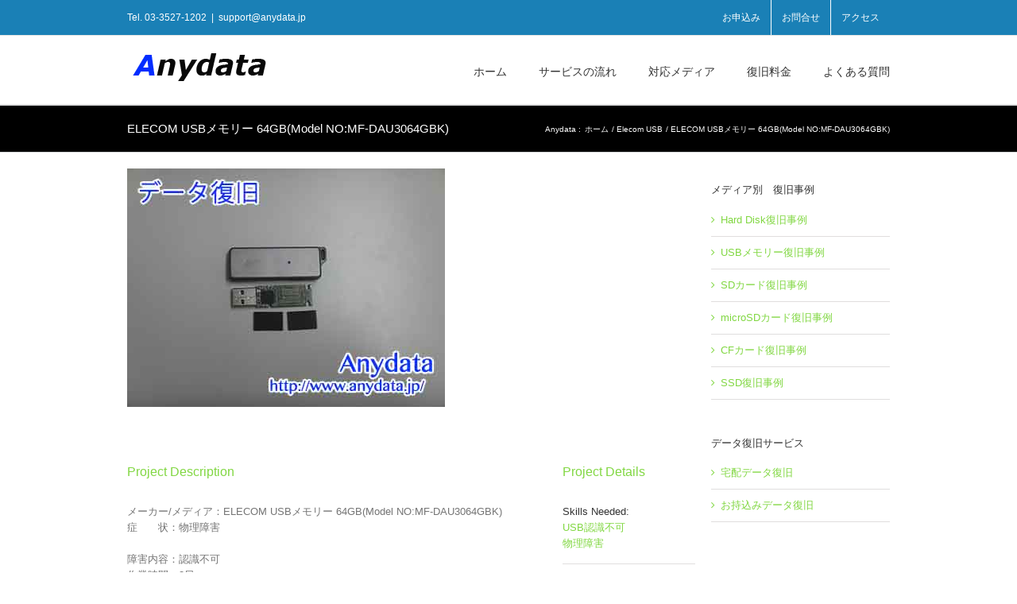

--- FILE ---
content_type: text/html; charset=UTF-8
request_url: https://www.anydata.jp/portfolio-items/elecom_usb_64gb9172/
body_size: 14283
content:
<!DOCTYPE html><html class="avada-html-layout-wide avada-html-header-position-top" dir="ltr" lang="ja" prefix="og: https://ogp.me/ns#" prefix="og: http://ogp.me/ns# fb: http://ogp.me/ns/fb#"><head><meta http-equiv="X-UA-Compatible" content="IE=edge" /><meta http-equiv="Content-Type" content="text/html; charset=utf-8"/><meta name="viewport" content="width=device-width, initial-scale=1" /><link media="all" href="https://www.anydata.jp/wp-content/cache/autoptimize/css/autoptimize_f70e828959a4aab5c2cf8565d1ac25c5.css" rel="stylesheet"><title>ELECOM USBメモリー 64GB(Model NO:MF-DAU3064GBK) | ハードディスク・フラッシュ系データ復旧専門_秋葉原</title><meta name="description" content="メーカー/メディア：ELECOM USBメモリー 64GB(Model NO:MF-DAU3064GBK) 症「USBが何しても認識されません。全データのデータ復旧をお願いします。」と依頼いただきました。こちらのような不具合以外も気軽にご相談ください" /><meta name="robots" content="max-image-preview:large" /><meta name="author" content="anydata_editor"/><meta name="keywords" content="elecom,エレコム,usb,usbメモリー,認識不可,使用不可,故障,データ復旧,データ復元,秋葉原" /><link rel="canonical" href="https://www.anydata.jp/portfolio-items/elecom_usb_64gb9172/" /><meta name="generator" content="All in One SEO (AIOSEO) 4.9.3" /><meta property="og:locale" content="ja_JP" /><meta property="og:site_name" content="ハードディスク・フラッシュ系データ復旧専門_秋葉原 | ハードディスク、NAS、サーバー、USBメモリー、SDカード、CFカード、SSDドライブのデータ復旧、認識できない物理障害メディアのデータ復旧" /><meta property="og:type" content="article" /><meta property="og:title" content="ELECOM USBメモリー 64GB(Model NO:MF-DAU3064GBK) | ハードディスク・フラッシュ系データ復旧専門_秋葉原" /><meta property="og:description" content="メーカー/メディア：ELECOM USBメモリー 64GB(Model NO:MF-DAU3064GBK) 症「USBが何しても認識されません。全データのデータ復旧をお願いします。」と依頼いただきました。こちらのような不具合以外も気軽にご相談ください" /><meta property="og:url" content="https://www.anydata.jp/portfolio-items/elecom_usb_64gb9172/" /><meta property="article:published_time" content="2021-11-17T14:34:14+00:00" /><meta property="article:modified_time" content="2021-11-17T14:34:14+00:00" /><meta name="twitter:card" content="summary" /><meta name="twitter:title" content="ELECOM USBメモリー 64GB(Model NO:MF-DAU3064GBK) | ハードディスク・フラッシュ系データ復旧専門_秋葉原" /><meta name="twitter:description" content="メーカー/メディア：ELECOM USBメモリー 64GB(Model NO:MF-DAU3064GBK) 症「USBが何しても認識されません。全データのデータ復旧をお願いします。」と依頼いただきました。こちらのような不具合以外も気軽にご相談ください" /> <script type="application/ld+json" class="aioseo-schema">{"@context":"https:\/\/schema.org","@graph":[{"@type":"BreadcrumbList","@id":"https:\/\/www.anydata.jp\/portfolio-items\/elecom_usb_64gb9172\/#breadcrumblist","itemListElement":[{"@type":"ListItem","@id":"https:\/\/www.anydata.jp#listItem","position":1,"name":"Home","item":"https:\/\/www.anydata.jp","nextItem":{"@type":"ListItem","@id":"https:\/\/www.anydata.jp\/portfolio-items\/#listItem","name":"Portfolio"}},{"@type":"ListItem","@id":"https:\/\/www.anydata.jp\/portfolio-items\/#listItem","position":2,"name":"Portfolio","item":"https:\/\/www.anydata.jp\/portfolio-items\/","nextItem":{"@type":"ListItem","@id":"https:\/\/www.anydata.jp\/portfolio_category\/elecom_usb_memory\/#listItem","name":"Elecom USB"},"previousItem":{"@type":"ListItem","@id":"https:\/\/www.anydata.jp#listItem","name":"Home"}},{"@type":"ListItem","@id":"https:\/\/www.anydata.jp\/portfolio_category\/elecom_usb_memory\/#listItem","position":3,"name":"Elecom USB","item":"https:\/\/www.anydata.jp\/portfolio_category\/elecom_usb_memory\/","nextItem":{"@type":"ListItem","@id":"https:\/\/www.anydata.jp\/portfolio-items\/elecom_usb_64gb9172\/#listItem","name":"ELECOM USB\u30e1\u30e2\u30ea\u30fc 64GB(Model NO:MF-DAU3064GBK)"},"previousItem":{"@type":"ListItem","@id":"https:\/\/www.anydata.jp\/portfolio-items\/#listItem","name":"Portfolio"}},{"@type":"ListItem","@id":"https:\/\/www.anydata.jp\/portfolio-items\/elecom_usb_64gb9172\/#listItem","position":4,"name":"ELECOM USB\u30e1\u30e2\u30ea\u30fc 64GB(Model NO:MF-DAU3064GBK)","previousItem":{"@type":"ListItem","@id":"https:\/\/www.anydata.jp\/portfolio_category\/elecom_usb_memory\/#listItem","name":"Elecom USB"}}]},{"@type":"Organization","@id":"https:\/\/www.anydata.jp\/#organization","name":"\u30cf\u30fc\u30c9\u30c7\u30a3\u30b9\u30af\u30fb\u30d5\u30e9\u30c3\u30b7\u30e5\u7cfb\u30c7\u30fc\u30bf\u5fa9\u65e7\u5c02\u9580_\u79cb\u8449\u539f","description":"\u30cf\u30fc\u30c9\u30c7\u30a3\u30b9\u30af\u3001NAS\u3001\u30b5\u30fc\u30d0\u30fc\u3001USB\u30e1\u30e2\u30ea\u30fc\u3001SD\u30ab\u30fc\u30c9\u3001CF\u30ab\u30fc\u30c9\u3001SSD\u30c9\u30e9\u30a4\u30d6\u306e\u30c7\u30fc\u30bf\u5fa9\u65e7\u3001\u8a8d\u8b58\u3067\u304d\u306a\u3044\u7269\u7406\u969c\u5bb3\u30e1\u30c7\u30a3\u30a2\u306e\u30c7\u30fc\u30bf\u5fa9\u65e7","url":"https:\/\/www.anydata.jp\/"},{"@type":"Person","@id":"https:\/\/www.anydata.jp\/author\/anydata_editor\/#author","url":"https:\/\/www.anydata.jp\/author\/anydata_editor\/","name":"anydata_editor","image":{"@type":"ImageObject","@id":"https:\/\/www.anydata.jp\/portfolio-items\/elecom_usb_64gb9172\/#authorImage","url":"https:\/\/secure.gravatar.com\/avatar\/24c329f7c80116545ac89057c40a7cbfe2620ec943595f8d1d14d12d306077c9?s=96&d=mm&r=g","width":96,"height":96,"caption":"anydata_editor"}},{"@type":"WebPage","@id":"https:\/\/www.anydata.jp\/portfolio-items\/elecom_usb_64gb9172\/#webpage","url":"https:\/\/www.anydata.jp\/portfolio-items\/elecom_usb_64gb9172\/","name":"ELECOM USB\u30e1\u30e2\u30ea\u30fc 64GB(Model NO:MF-DAU3064GBK) | \u30cf\u30fc\u30c9\u30c7\u30a3\u30b9\u30af\u30fb\u30d5\u30e9\u30c3\u30b7\u30e5\u7cfb\u30c7\u30fc\u30bf\u5fa9\u65e7\u5c02\u9580_\u79cb\u8449\u539f","description":"\u30e1\u30fc\u30ab\u30fc\/\u30e1\u30c7\u30a3\u30a2\uff1aELECOM USB\u30e1\u30e2\u30ea\u30fc 64GB(Model NO:MF-DAU3064GBK) \u75c7\u300cUSB\u304c\u4f55\u3057\u3066\u3082\u8a8d\u8b58\u3055\u308c\u307e\u305b\u3093\u3002\u5168\u30c7\u30fc\u30bf\u306e\u30c7\u30fc\u30bf\u5fa9\u65e7\u3092\u304a\u9858\u3044\u3057\u307e\u3059\u3002\u300d\u3068\u4f9d\u983c\u3044\u305f\u3060\u304d\u307e\u3057\u305f\u3002\u3053\u3061\u3089\u306e\u3088\u3046\u306a\u4e0d\u5177\u5408\u4ee5\u5916\u3082\u6c17\u8efd\u306b\u3054\u76f8\u8ac7\u304f\u3060\u3055\u3044","inLanguage":"ja","isPartOf":{"@id":"https:\/\/www.anydata.jp\/#website"},"breadcrumb":{"@id":"https:\/\/www.anydata.jp\/portfolio-items\/elecom_usb_64gb9172\/#breadcrumblist"},"author":{"@id":"https:\/\/www.anydata.jp\/author\/anydata_editor\/#author"},"creator":{"@id":"https:\/\/www.anydata.jp\/author\/anydata_editor\/#author"},"image":{"@type":"ImageObject","url":"https:\/\/www.anydata.jp\/wp-content\/uploads\/2021\/11\/DSC05989-copy.jpg","@id":"https:\/\/www.anydata.jp\/portfolio-items\/elecom_usb_64gb9172\/#mainImage","width":400,"height":300},"primaryImageOfPage":{"@id":"https:\/\/www.anydata.jp\/portfolio-items\/elecom_usb_64gb9172\/#mainImage"},"datePublished":"2021-11-17T23:34:14+09:00","dateModified":"2021-11-17T23:34:14+09:00"},{"@type":"WebSite","@id":"https:\/\/www.anydata.jp\/#website","url":"https:\/\/www.anydata.jp\/","name":"\u30cf\u30fc\u30c9\u30c7\u30a3\u30b9\u30af\u30fb\u30d5\u30e9\u30c3\u30b7\u30e5\u7cfb\u30c7\u30fc\u30bf\u5fa9\u65e7\u5c02\u9580_\u79cb\u8449\u539f","description":"\u30cf\u30fc\u30c9\u30c7\u30a3\u30b9\u30af\u3001NAS\u3001\u30b5\u30fc\u30d0\u30fc\u3001USB\u30e1\u30e2\u30ea\u30fc\u3001SD\u30ab\u30fc\u30c9\u3001CF\u30ab\u30fc\u30c9\u3001SSD\u30c9\u30e9\u30a4\u30d6\u306e\u30c7\u30fc\u30bf\u5fa9\u65e7\u3001\u8a8d\u8b58\u3067\u304d\u306a\u3044\u7269\u7406\u969c\u5bb3\u30e1\u30c7\u30a3\u30a2\u306e\u30c7\u30fc\u30bf\u5fa9\u65e7","inLanguage":"ja","publisher":{"@id":"https:\/\/www.anydata.jp\/#organization"}}]}</script> <link rel="alternate" type="application/rss+xml" title="ハードディスク・フラッシュ系データ復旧専門_秋葉原 &raquo; フィード" href="https://www.anydata.jp/feed/" /><link rel="alternate" type="application/rss+xml" title="ハードディスク・フラッシュ系データ復旧専門_秋葉原 &raquo; コメントフィード" href="https://www.anydata.jp/comments/feed/" /><link rel="icon" href="https://www.anydata.jp/wp-content/uploads/2015/02/16-1.ico" type="image/x-icon" /><link rel="alternate" title="oEmbed (JSON)" type="application/json+oembed" href="https://www.anydata.jp/wp-json/oembed/1.0/embed?url=https%3A%2F%2Fwww.anydata.jp%2Fportfolio-items%2Felecom_usb_64gb9172%2F" /><link rel="alternate" title="oEmbed (XML)" type="text/xml+oembed" href="https://www.anydata.jp/wp-json/oembed/1.0/embed?url=https%3A%2F%2Fwww.anydata.jp%2Fportfolio-items%2Felecom_usb_64gb9172%2F&#038;format=xml" /><link rel='stylesheet' id='fusion-dynamic-css-css' href='https://www.anydata.jp/wp-content/uploads/fusion-styles/e7bc5f542b67570b5649561ccb707129.min.css?ver=3.14.2' type='text/css' media='all' /> <script type="text/javascript" src="https://www.anydata.jp/wp-includes/js/jquery/jquery.min.js?ver=3.7.1" id="jquery-core-js"></script> <link rel="https://api.w.org/" href="https://www.anydata.jp/wp-json/" /><link rel="alternate" title="JSON" type="application/json" href="https://www.anydata.jp/wp-json/wp/v2/avada_portfolio/9172" /><link rel="EditURI" type="application/rsd+xml" title="RSD" href="https://www.anydata.jp/xmlrpc.php?rsd" /><meta name="generator" content="WordPress 6.9" /><link rel='shortlink' href='https://www.anydata.jp/?p=9172' /> <script type="text/javascript">var doc = document.documentElement;
			doc.setAttribute( 'data-useragent', navigator.userAgent );</script> </head><body class="wp-singular avada_portfolio-template-default single single-avada_portfolio postid-9172 single-format-standard wp-theme-Avada has-sidebar fusion-image-hovers fusion-pagination-sizing fusion-button_type-flat fusion-button_span-no fusion-button_gradient-linear avada-image-rollover-circle-yes avada-image-rollover-yes avada-image-rollover-direction-left fusion-body ltr fusion-sticky-header no-desktop-totop no-mobile-totop avada-has-rev-slider-styles fusion-disable-outline fusion-sub-menu-fade mobile-logo-pos-center layout-wide-mode avada-has-boxed-modal-shadow-none layout-scroll-offset-full avada-has-zero-margin-offset-top fusion-top-header menu-text-align-center mobile-menu-design-modern fusion-show-pagination-text fusion-header-layout-v3 avada-responsive avada-footer-fx-bg-parallax avada-menu-highlight-style-bar fusion-search-form-classic fusion-main-menu-search-overlay fusion-avatar-square avada-sticky-shrinkage avada-dropdown-styles avada-blog-layout-large avada-blog-archive-layout-large avada-header-shadow-no avada-menu-icon-position-left avada-has-megamenu-shadow avada-has-mainmenu-dropdown-divider avada-has-mobile-menu-search avada-has-titlebar-bar_and_content avada-has-pagination-padding avada-flyout-menu-direction-fade avada-ec-views-v1" data-awb-post-id="9172"> <a class="skip-link screen-reader-text" href="#content">Skip to content</a><div id="boxed-wrapper"><div id="wrapper" class="fusion-wrapper"><div id="home" style="position:relative;top:-1px;"></div><div id="sliders-container" class="fusion-slider-visibility"></div><header class="fusion-header-wrapper"><div class="fusion-header-v3 fusion-logo-alignment fusion-logo-center fusion-sticky-menu- fusion-sticky-logo- fusion-mobile-logo-  fusion-mobile-menu-design-modern"><div class="fusion-secondary-header"><div class="fusion-row"><div class="fusion-alignleft"><div class="fusion-contact-info"><span class="fusion-contact-info-phone-number">Tel. 03-3527-1202</span><span class="fusion-header-separator">|</span><span class="fusion-contact-info-email-address"><a href="mailto:&#115;&#117;&#112;&#112;o&#114;t&#64;&#97;&#110;y&#100;at&#97;.&#106;&#112;">&#115;&#117;&#112;&#112;o&#114;t&#64;&#97;&#110;y&#100;at&#97;.&#106;&#112;</a></span></div></div><div class="fusion-alignright"><nav class="fusion-secondary-menu" role="navigation" aria-label="Secondary Menu"><ul id="menu-top_menu" class="menu"><li  id="menu-item-177"  class="menu-item menu-item-type-post_type menu-item-object-page menu-item-177"  data-item-id="177"><a  href="https://www.anydata.jp/apply_form/" class="fusion-bar-highlight"><span class="menu-text">お申込み</span></a></li><li  id="menu-item-182"  class="menu-item menu-item-type-post_type menu-item-object-page menu-item-182"  data-item-id="182"><a  href="https://www.anydata.jp/contact/" class="fusion-bar-highlight"><span class="menu-text">お問合せ</span></a></li><li  id="menu-item-657"  class="menu-item menu-item-type-post_type menu-item-object-page menu-item-657"  data-item-id="657"><a  href="https://www.anydata.jp/service_flow/locations/" class="fusion-bar-highlight"><span class="menu-text">アクセス</span></a></li></ul></nav><nav class="fusion-mobile-nav-holder fusion-mobile-menu-text-align-left" aria-label="Secondary Mobile Menu"></nav></div></div></div><div class="fusion-header-sticky-height"></div><div class="fusion-header"><div class="fusion-row"><div class="fusion-logo" data-margin-top="10px" data-margin-bottom="0px" data-margin-left="0px" data-margin-right="0px"> <a class="fusion-logo-link"  href="https://www.anydata.jp/" > <noscript><img src="https://www.anydata.jp/wp-content/uploads/2014/12/anydata_logo.png" srcset="https://www.anydata.jp/wp-content/uploads/2014/12/anydata_logo.png 1x" width="180" height="60" alt="ハードディスク・フラッシュ系データ復旧専門_秋葉原 ロゴ" data-retina_logo_url="" class="fusion-standard-logo" /></noscript><img src='data:image/svg+xml,%3Csvg%20xmlns=%22http://www.w3.org/2000/svg%22%20viewBox=%220%200%20180%2060%22%3E%3C/svg%3E' data-src="https://www.anydata.jp/wp-content/uploads/2014/12/anydata_logo.png" data-srcset="https://www.anydata.jp/wp-content/uploads/2014/12/anydata_logo.png 1x" width="180" height="60" alt="ハードディスク・フラッシュ系データ復旧専門_秋葉原 ロゴ" data-retina_logo_url="" class="lazyload fusion-standard-logo" /> </a></div><nav class="fusion-main-menu" aria-label="Main Menu"><div class="fusion-overlay-search"><form role="search" class="searchform fusion-search-form  fusion-search-form-classic" method="get" action="https://www.anydata.jp/"><div class="fusion-search-form-content"><div class="fusion-search-field search-field"> <label><span class="screen-reader-text">検索 …</span> <input type="search" value="" name="s" class="s" placeholder="検索..." required aria-required="true" aria-label="検索..."/> </label></div><div class="fusion-search-button search-button"> <input type="submit" class="fusion-search-submit searchsubmit" aria-label="検索" value="&#xf002;" /></div></div></form><div class="fusion-search-spacer"></div><a href="#" role="button" aria-label="Close Search" class="fusion-close-search"></a></div><ul id="menu-%e3%83%9b%e3%83%bc%e3%83%a0" class="fusion-menu"><li  id="menu-item-46"  class="menu-item menu-item-type-post_type menu-item-object-page menu-item-home menu-item-46"  data-item-id="46"><a  href="https://www.anydata.jp/" class="fusion-bar-highlight"><span class="menu-text">ホーム</span></a></li><li  id="menu-item-109"  class="menu-item menu-item-type-post_type menu-item-object-page menu-item-has-children menu-item-109 fusion-dropdown-menu"  data-item-id="109"><a  href="https://www.anydata.jp/service_flow/" class="fusion-bar-highlight"><span class="menu-text">サービスの流れ</span></a><ul class="sub-menu"><li  id="menu-item-418"  class="menu-item menu-item-type-post_type menu-item-object-page menu-item-418 fusion-dropdown-submenu" ><a  href="https://www.anydata.jp/service_flow/delivery/" class="fusion-bar-highlight"><span>宅配データ復旧</span></a></li><li  id="menu-item-419"  class="menu-item menu-item-type-post_type menu-item-object-page menu-item-419 fusion-dropdown-submenu" ><a  href="https://www.anydata.jp/service_flow/locations/" class="fusion-bar-highlight"><span>お持込みデータ復旧</span></a></li></ul></li><li  id="menu-item-107"  class="menu-item menu-item-type-post_type menu-item-object-page menu-item-has-children menu-item-107 fusion-dropdown-menu"  data-item-id="107"><a  href="https://www.anydata.jp/service_media/" class="fusion-bar-highlight"><span class="menu-text">対応メディア</span></a><ul class="sub-menu"><li  id="menu-item-8976"  class="menu-item menu-item-type-post_type menu-item-object-page menu-item-8976 fusion-dropdown-submenu" ><a  href="https://www.anydata.jp/service_media/hard-disk%e5%be%a9%e6%97%a7%e4%ba%8b%e4%be%8b/" class="fusion-bar-highlight"><span>Hard Disk復旧事例</span></a></li><li  id="menu-item-348"  class="menu-item menu-item-type-post_type menu-item-object-page menu-item-348 fusion-dropdown-submenu" ><a  href="https://www.anydata.jp/service_media/usbmemory_cases/" class="fusion-bar-highlight"><span>USBメモリー復旧事例</span></a></li><li  id="menu-item-459"  class="menu-item menu-item-type-post_type menu-item-object-page menu-item-459 fusion-dropdown-submenu" ><a  href="https://www.anydata.jp/service_media/sdcard_recovery_cases/" class="fusion-bar-highlight"><span>SDカード復旧事例</span></a></li><li  id="menu-item-1339"  class="menu-item menu-item-type-post_type menu-item-object-page menu-item-1339 fusion-dropdown-submenu" ><a  href="https://www.anydata.jp/service_media/microsdcard_recovery_cases-%e2%80%8e/" class="fusion-bar-highlight"><span>microSD復旧事例</span></a></li><li  id="menu-item-495"  class="menu-item menu-item-type-post_type menu-item-object-page menu-item-495 fusion-dropdown-submenu" ><a  href="https://www.anydata.jp/service_media/cfcard_recovery_cases/" class="fusion-bar-highlight"><span>CFカード復旧事例</span></a></li><li  id="menu-item-568"  class="menu-item menu-item-type-post_type menu-item-object-page menu-item-568 fusion-dropdown-submenu" ><a  href="https://www.anydata.jp/service_media/ssd_recovery_cases/" class="fusion-bar-highlight"><span>SSD復旧事例</span></a></li></ul></li><li  id="menu-item-108"  class="menu-item menu-item-type-post_type menu-item-object-page menu-item-108"  data-item-id="108"><a  href="https://www.anydata.jp/service_price/" class="fusion-bar-highlight"><span class="menu-text">復旧料金</span></a></li><li  id="menu-item-183"  class="menu-item menu-item-type-post_type menu-item-object-page menu-item-183"  data-item-id="183"><a  href="https://www.anydata.jp/faq/" class="fusion-bar-highlight"><span class="menu-text">よくある質問</span></a></li></ul></nav><div class="fusion-mobile-navigation"><ul id="menu-%e3%83%9b%e3%83%bc%e3%83%a0-1" class="fusion-mobile-menu"><li   class="menu-item menu-item-type-post_type menu-item-object-page menu-item-home menu-item-46"  data-item-id="46"><a  href="https://www.anydata.jp/" class="fusion-bar-highlight"><span class="menu-text">ホーム</span></a></li><li   class="menu-item menu-item-type-post_type menu-item-object-page menu-item-has-children menu-item-109 fusion-dropdown-menu"  data-item-id="109"><a  href="https://www.anydata.jp/service_flow/" class="fusion-bar-highlight"><span class="menu-text">サービスの流れ</span></a><ul class="sub-menu"><li   class="menu-item menu-item-type-post_type menu-item-object-page menu-item-418 fusion-dropdown-submenu" ><a  href="https://www.anydata.jp/service_flow/delivery/" class="fusion-bar-highlight"><span>宅配データ復旧</span></a></li><li   class="menu-item menu-item-type-post_type menu-item-object-page menu-item-419 fusion-dropdown-submenu" ><a  href="https://www.anydata.jp/service_flow/locations/" class="fusion-bar-highlight"><span>お持込みデータ復旧</span></a></li></ul></li><li   class="menu-item menu-item-type-post_type menu-item-object-page menu-item-has-children menu-item-107 fusion-dropdown-menu"  data-item-id="107"><a  href="https://www.anydata.jp/service_media/" class="fusion-bar-highlight"><span class="menu-text">対応メディア</span></a><ul class="sub-menu"><li   class="menu-item menu-item-type-post_type menu-item-object-page menu-item-8976 fusion-dropdown-submenu" ><a  href="https://www.anydata.jp/service_media/hard-disk%e5%be%a9%e6%97%a7%e4%ba%8b%e4%be%8b/" class="fusion-bar-highlight"><span>Hard Disk復旧事例</span></a></li><li   class="menu-item menu-item-type-post_type menu-item-object-page menu-item-348 fusion-dropdown-submenu" ><a  href="https://www.anydata.jp/service_media/usbmemory_cases/" class="fusion-bar-highlight"><span>USBメモリー復旧事例</span></a></li><li   class="menu-item menu-item-type-post_type menu-item-object-page menu-item-459 fusion-dropdown-submenu" ><a  href="https://www.anydata.jp/service_media/sdcard_recovery_cases/" class="fusion-bar-highlight"><span>SDカード復旧事例</span></a></li><li   class="menu-item menu-item-type-post_type menu-item-object-page menu-item-1339 fusion-dropdown-submenu" ><a  href="https://www.anydata.jp/service_media/microsdcard_recovery_cases-%e2%80%8e/" class="fusion-bar-highlight"><span>microSD復旧事例</span></a></li><li   class="menu-item menu-item-type-post_type menu-item-object-page menu-item-495 fusion-dropdown-submenu" ><a  href="https://www.anydata.jp/service_media/cfcard_recovery_cases/" class="fusion-bar-highlight"><span>CFカード復旧事例</span></a></li><li   class="menu-item menu-item-type-post_type menu-item-object-page menu-item-568 fusion-dropdown-submenu" ><a  href="https://www.anydata.jp/service_media/ssd_recovery_cases/" class="fusion-bar-highlight"><span>SSD復旧事例</span></a></li></ul></li><li   class="menu-item menu-item-type-post_type menu-item-object-page menu-item-108"  data-item-id="108"><a  href="https://www.anydata.jp/service_price/" class="fusion-bar-highlight"><span class="menu-text">復旧料金</span></a></li><li   class="menu-item menu-item-type-post_type menu-item-object-page menu-item-183"  data-item-id="183"><a  href="https://www.anydata.jp/faq/" class="fusion-bar-highlight"><span class="menu-text">よくある質問</span></a></li></ul></div><div class="fusion-mobile-menu-icons"> <a href="#" class="fusion-icon awb-icon-bars" aria-label="Toggle mobile menu" aria-expanded="false"></a> <a href="#" class="fusion-icon awb-icon-search" aria-label="Toggle mobile search"></a></div><nav class="fusion-mobile-nav-holder fusion-mobile-menu-text-align-left" aria-label="Main Menu Mobile"></nav><div class="fusion-clearfix"></div><div class="fusion-mobile-menu-search"><form role="search" class="searchform fusion-search-form  fusion-search-form-classic" method="get" action="https://www.anydata.jp/"><div class="fusion-search-form-content"><div class="fusion-search-field search-field"> <label><span class="screen-reader-text">検索 …</span> <input type="search" value="" name="s" class="s" placeholder="検索..." required aria-required="true" aria-label="検索..."/> </label></div><div class="fusion-search-button search-button"> <input type="submit" class="fusion-search-submit searchsubmit" aria-label="検索" value="&#xf002;" /></div></div></form></div></div></div></div><div class="fusion-clearfix"></div></header><section class="avada-page-titlebar-wrapper" aria-labelledby="awb-ptb-heading"><div class="fusion-page-title-bar fusion-page-title-bar-none fusion-page-title-bar-left"><div class="fusion-page-title-row"><div class="fusion-page-title-wrapper"><div class="fusion-page-title-captions"><h1 id="awb-ptb-heading" class="entry-title">ELECOM USBメモリー 64GB(Model NO:MF-DAU3064GBK)</h1></div><div class="fusion-page-title-secondary"><nav class="fusion-breadcrumbs" aria-label="Breadcrumb"><ol class="awb-breadcrumb-list"><li class="fusion-breadcrumb-item"  aria-hidden="true"><span  class="fusion-breadcrumb-prefix">Anydata :</span></li><li class="fusion-breadcrumb-item awb-breadcrumb-sep awb-home" ><a href="https://www.anydata.jp" class="fusion-breadcrumb-link"><span >ホーム</span></a></li><li class="fusion-breadcrumb-item awb-breadcrumb-sep" ><a href="https://www.anydata.jp/portfolio_category/elecom_usb_memory/" class="fusion-breadcrumb-link"><span >Elecom USB</span></a></li><li class="fusion-breadcrumb-item"  aria-current="page"><span  class="breadcrumb-leaf">ELECOM USBメモリー 64GB(Model NO:MF-DAU3064GBK)</span></li></ol></nav></div></div></div></div></section><main id="main" class="clearfix "><div class="fusion-row" style=""><section id="content" class=" portfolio-full" style="float: left;"><article id="post-9172" class="post-9172 avada_portfolio type-avada_portfolio status-publish format-standard has-post-thumbnail hentry portfolio_category-elecom_usb_memory portfolio_skills-usbmemory_not_recognized portfolio_skills-phscal_damage"><div class="fusion-flexslider flexslider fusion-post-slideshow post-slideshow fusion-flexslider-loading"><ul class="slides"><li> <a href="https://www.anydata.jp/wp-content/uploads/2021/11/DSC05989-copy.jpg" data-rel="iLightbox[gallery9172]" title="DSC05989 copy" data-title="DSC05989 copy" data-caption=""> <span class="screen-reader-text">View Larger Image</span> <img width="400" height="300" src="https://www.anydata.jp/wp-content/uploads/2021/11/DSC05989-copy.jpg" class="attachment-full size-full wp-post-image" alt="" decoding="async" fetchpriority="high" srcset="https://www.anydata.jp/wp-content/uploads/2021/11/DSC05989-copy-200x150.jpg 200w, https://www.anydata.jp/wp-content/uploads/2021/11/DSC05989-copy.jpg 400w" sizes="(max-width: 800px) 100vw, 400px" /> </a></li></ul></div><div class="project-content"> <span class="entry-title rich-snippet-hidden">ELECOM USBメモリー 64GB(Model NO:MF-DAU3064GBK)</span><span class="vcard rich-snippet-hidden"><span class="fn"><a href="https://www.anydata.jp/author/anydata_editor/" title="anydata_editor の投稿" rel="author">anydata_editor</a></span></span><span class="updated rich-snippet-hidden">2021-11-17T23:34:14+09:00</span><div class="project-description post-content fusion-project-description-details" style=""><h3>Project Description</h3><p>メーカー/メディア：ELECOM USBメモリー 64GB(Model NO:MF-DAU3064GBK)<br /> 症　　状：物理障害</p><p>障害内容：認識不可<br /> 作業時間：3日<br /> 作業内容：データ領域から直接、データを抽出</p><p>「USBが何しても認識されません。全データのデータ復旧をお願いします。」と依頼いただきました。こちらのような不具合以外も気軽にご相談ください</p><p>データ復旧費用のページは<a href="http://www.anydata.jp/service_price/">こちら<br /> </a>無料相談ダイヤル：03-3527-1202 ※データ復旧技術担当者が障害メディアについて費用や復旧の可能性などをご案内いたします。</p></div><div class="project-info"><h3>Project Details</h3><div class="project-info-box"><h4>Skills Needed:</h4><div class="project-terms"> <a href="https://www.anydata.jp/portfolio_skills/usbmemory_not_recognized/" rel="tag">USB認識不可</a><br /><a href="https://www.anydata.jp/portfolio_skills/phscal_damage/" rel="tag">物理障害</a></div></div><div class="project-info-box"><h4>カテゴリー :</h4><div class="project-terms"> <a href="https://www.anydata.jp/portfolio_category/elecom_usb_memory/" rel="tag">Elecom USB</a></div></div></div></div><div class="portfolio-sep"></div><section class="related-posts single-related-posts"><div class="fusion-title fusion-title-size-three sep-double sep-solid" style="margin-top:0px;margin-bottom:31px;"><h3 class="title-heading-left" style="margin:0;"> 関連するプロジェクト</h3> <span class="awb-title-spacer"></span><div class="title-sep-container"><div class="title-sep sep-double sep-solid"></div></div></div><div class="awb-carousel awb-swiper awb-swiper-carousel" data-imagesize="fixed" data-metacontent="no" data-autoplay="no" data-touchscroll="no" data-columns="5" data-itemmargin="44px" data-itemwidth="180" data-scrollitems=""><div class="swiper-wrapper"><div class="swiper-slide"><div class="fusion-carousel-item-wrapper"><div  class="fusion-image-wrapper fusion-image-size-fixed" aria-haspopup="true"> <noscript><img src="https://www.anydata.jp/wp-content/uploads/2026/01/DSC09630-복사.jpg" srcset="https://www.anydata.jp/wp-content/uploads/2026/01/DSC09630-복사.jpg 1x, https://www.anydata.jp/wp-content/uploads/2026/01/DSC09630-복사.jpg 2x" width="500" height="383" alt="ELECOM USBメモリー 64GB(Model NO:MF-PKU3064GWHF)" /></noscript><img class="lazyload" src='data:image/svg+xml,%3Csvg%20xmlns=%22http://www.w3.org/2000/svg%22%20viewBox=%220%200%20500%20383%22%3E%3C/svg%3E' data-src="https://www.anydata.jp/wp-content/uploads/2026/01/DSC09630-복사.jpg" data-srcset="https://www.anydata.jp/wp-content/uploads/2026/01/DSC09630-복사.jpg 1x, https://www.anydata.jp/wp-content/uploads/2026/01/DSC09630-복사.jpg 2x" width="500" height="383" alt="ELECOM USBメモリー 64GB(Model NO:MF-PKU3064GWHF)" /><div class="fusion-rollover"><div class="fusion-rollover-content"> <a class="fusion-rollover-link" href="https://www.anydata.jp/portfolio-items/elecom_usb_64gb12737/">ELECOM USBメモリー 64GB(Model NO:MF-PKU3064GWHF)</a><div class="fusion-rollover-sep"></div> <a class="fusion-rollover-gallery" href="https://www.anydata.jp/wp-content/uploads/2026/01/DSC09630-복사.jpg" data-options="" data-id="12737" data-rel="iLightbox[gallery]" data-title="DSC09630 복사" data-caption=""> Gallery </a><h4 class="fusion-rollover-title"> <a class="fusion-rollover-title-link" href="https://www.anydata.jp/portfolio-items/elecom_usb_64gb12737/"> ELECOM USBメモリー 64GB(Model NO:MF-PKU3064GWHF) </a></h4> <a class="fusion-link-wrapper" href="https://www.anydata.jp/portfolio-items/elecom_usb_64gb12737/" aria-label="ELECOM USBメモリー 64GB(Model NO:MF-PKU3064GWHF)"></a></div></div></div></div></div><div class="swiper-slide"><div class="fusion-carousel-item-wrapper"><div  class="fusion-image-wrapper fusion-image-size-fixed" aria-haspopup="true"> <noscript><img src="https://www.anydata.jp/wp-content/uploads/2026/01/DSC09583-복사.jpg" srcset="https://www.anydata.jp/wp-content/uploads/2026/01/DSC09583-복사.jpg 1x, https://www.anydata.jp/wp-content/uploads/2026/01/DSC09583-복사.jpg 2x" width="500" height="383" alt="ELECOM USBメモリー 4GB(Model NO：MF-HJU204GWH)" /></noscript><img class="lazyload" src='data:image/svg+xml,%3Csvg%20xmlns=%22http://www.w3.org/2000/svg%22%20viewBox=%220%200%20500%20383%22%3E%3C/svg%3E' data-src="https://www.anydata.jp/wp-content/uploads/2026/01/DSC09583-복사.jpg" data-srcset="https://www.anydata.jp/wp-content/uploads/2026/01/DSC09583-복사.jpg 1x, https://www.anydata.jp/wp-content/uploads/2026/01/DSC09583-복사.jpg 2x" width="500" height="383" alt="ELECOM USBメモリー 4GB(Model NO：MF-HJU204GWH)" /><div class="fusion-rollover"><div class="fusion-rollover-content"> <a class="fusion-rollover-link" href="https://www.anydata.jp/portfolio-items/elecom_usb_4gb12729/">ELECOM USBメモリー 4GB(Model NO：MF-HJU204GWH)</a><div class="fusion-rollover-sep"></div> <a class="fusion-rollover-gallery" href="https://www.anydata.jp/wp-content/uploads/2026/01/DSC09583-복사.jpg" data-options="" data-id="12729" data-rel="iLightbox[gallery]" data-title="DSC09583 복사" data-caption=""> Gallery </a><h4 class="fusion-rollover-title"> <a class="fusion-rollover-title-link" href="https://www.anydata.jp/portfolio-items/elecom_usb_4gb12729/"> ELECOM USBメモリー 4GB(Model NO：MF-HJU204GWH) </a></h4> <a class="fusion-link-wrapper" href="https://www.anydata.jp/portfolio-items/elecom_usb_4gb12729/" aria-label="ELECOM USBメモリー 4GB(Model NO：MF-HJU204GWH)"></a></div></div></div></div></div><div class="swiper-slide"><div class="fusion-carousel-item-wrapper"><div  class="fusion-image-wrapper fusion-image-size-fixed" aria-haspopup="true"> <noscript><img src="https://www.anydata.jp/wp-content/uploads/2025/11/DSC09595-복사.jpg" srcset="https://www.anydata.jp/wp-content/uploads/2025/11/DSC09595-복사.jpg 1x, https://www.anydata.jp/wp-content/uploads/2025/11/DSC09595-복사.jpg 2x" width="500" height="383" alt="ELECOM USBメモリー 4GB(Model NO:‐)" /></noscript><img class="lazyload" src='data:image/svg+xml,%3Csvg%20xmlns=%22http://www.w3.org/2000/svg%22%20viewBox=%220%200%20500%20383%22%3E%3C/svg%3E' data-src="https://www.anydata.jp/wp-content/uploads/2025/11/DSC09595-복사.jpg" data-srcset="https://www.anydata.jp/wp-content/uploads/2025/11/DSC09595-복사.jpg 1x, https://www.anydata.jp/wp-content/uploads/2025/11/DSC09595-복사.jpg 2x" width="500" height="383" alt="ELECOM USBメモリー 4GB(Model NO:‐)" /><div class="fusion-rollover"><div class="fusion-rollover-content"> <a class="fusion-rollover-link" href="https://www.anydata.jp/portfolio-items/elecom_usb_4gb12699/">ELECOM USBメモリー 4GB(Model NO:‐)</a><div class="fusion-rollover-sep"></div> <a class="fusion-rollover-gallery" href="https://www.anydata.jp/wp-content/uploads/2025/11/DSC09595-복사.jpg" data-options="" data-id="12699" data-rel="iLightbox[gallery]" data-title="DSC09595 복사" data-caption=""> Gallery </a><h4 class="fusion-rollover-title"> <a class="fusion-rollover-title-link" href="https://www.anydata.jp/portfolio-items/elecom_usb_4gb12699/"> ELECOM USBメモリー 4GB(Model NO:‐) </a></h4> <a class="fusion-link-wrapper" href="https://www.anydata.jp/portfolio-items/elecom_usb_4gb12699/" aria-label="ELECOM USBメモリー 4GB(Model NO:‐)"></a></div></div></div></div></div><div class="swiper-slide"><div class="fusion-carousel-item-wrapper"><div  class="fusion-image-wrapper fusion-image-size-fixed" aria-haspopup="true"> <noscript><img src="https://www.anydata.jp/wp-content/uploads/2025/11/DSC09721-복사.jpg" srcset="https://www.anydata.jp/wp-content/uploads/2025/11/DSC09721-복사.jpg 1x, https://www.anydata.jp/wp-content/uploads/2025/11/DSC09721-복사.jpg 2x" width="500" height="383" alt="ELECOM USBメモリー 8GB(Model NO:MF-JSU308GBU)" /></noscript><img class="lazyload" src='data:image/svg+xml,%3Csvg%20xmlns=%22http://www.w3.org/2000/svg%22%20viewBox=%220%200%20500%20383%22%3E%3C/svg%3E' data-src="https://www.anydata.jp/wp-content/uploads/2025/11/DSC09721-복사.jpg" data-srcset="https://www.anydata.jp/wp-content/uploads/2025/11/DSC09721-복사.jpg 1x, https://www.anydata.jp/wp-content/uploads/2025/11/DSC09721-복사.jpg 2x" width="500" height="383" alt="ELECOM USBメモリー 8GB(Model NO:MF-JSU308GBU)" /><div class="fusion-rollover"><div class="fusion-rollover-content"> <a class="fusion-rollover-link" href="https://www.anydata.jp/portfolio-items/elecom_usb_8gb12683/">ELECOM USBメモリー 8GB(Model NO:MF-JSU308GBU)</a><div class="fusion-rollover-sep"></div> <a class="fusion-rollover-gallery" href="https://www.anydata.jp/wp-content/uploads/2025/11/DSC09721-복사.jpg" data-options="" data-id="12683" data-rel="iLightbox[gallery]" data-title="DSC09721 복사" data-caption=""> Gallery </a><h4 class="fusion-rollover-title"> <a class="fusion-rollover-title-link" href="https://www.anydata.jp/portfolio-items/elecom_usb_8gb12683/"> ELECOM USBメモリー 8GB(Model NO:MF-JSU308GBU) </a></h4> <a class="fusion-link-wrapper" href="https://www.anydata.jp/portfolio-items/elecom_usb_8gb12683/" aria-label="ELECOM USBメモリー 8GB(Model NO:MF-JSU308GBU)"></a></div></div></div></div></div><div class="swiper-slide"><div class="fusion-carousel-item-wrapper"><div  class="fusion-image-wrapper fusion-image-size-fixed" aria-haspopup="true"> <noscript><img src="https://www.anydata.jp/wp-content/uploads/2025/11/DSC09666-복사.jpg" srcset="https://www.anydata.jp/wp-content/uploads/2025/11/DSC09666-복사.jpg 1x, https://www.anydata.jp/wp-content/uploads/2025/11/DSC09666-복사.jpg 2x" width="500" height="383" alt="ELECOM USBメモリー 4GB(Model NO:MF-MSU304GBK)" /></noscript><img class="lazyload" src='data:image/svg+xml,%3Csvg%20xmlns=%22http://www.w3.org/2000/svg%22%20viewBox=%220%200%20500%20383%22%3E%3C/svg%3E' data-src="https://www.anydata.jp/wp-content/uploads/2025/11/DSC09666-복사.jpg" data-srcset="https://www.anydata.jp/wp-content/uploads/2025/11/DSC09666-복사.jpg 1x, https://www.anydata.jp/wp-content/uploads/2025/11/DSC09666-복사.jpg 2x" width="500" height="383" alt="ELECOM USBメモリー 4GB(Model NO:MF-MSU304GBK)" /><div class="fusion-rollover"><div class="fusion-rollover-content"> <a class="fusion-rollover-link" href="https://www.anydata.jp/portfolio-items/elecom_usb_4gb12645/">ELECOM USBメモリー 4GB(Model NO:MF-MSU304GBK)</a><div class="fusion-rollover-sep"></div> <a class="fusion-rollover-gallery" href="https://www.anydata.jp/wp-content/uploads/2025/11/DSC09666-복사.jpg" data-options="" data-id="12645" data-rel="iLightbox[gallery]" data-title="DSC09666 복사" data-caption=""> Gallery </a><h4 class="fusion-rollover-title"> <a class="fusion-rollover-title-link" href="https://www.anydata.jp/portfolio-items/elecom_usb_4gb12645/"> ELECOM USBメモリー 4GB(Model NO:MF-MSU304GBK) </a></h4> <a class="fusion-link-wrapper" href="https://www.anydata.jp/portfolio-items/elecom_usb_4gb12645/" aria-label="ELECOM USBメモリー 4GB(Model NO:MF-MSU304GBK)"></a></div></div></div></div></div></div><div class="awb-swiper-button awb-swiper-button-prev"><i class="awb-icon-angle-left"></i></div><div class="awb-swiper-button awb-swiper-button-next"><i class="awb-icon-angle-right"></i></div></div></section></article></section><aside id="sidebar" class="sidebar fusion-widget-area fusion-content-widget-area fusion-sidebar-right fusion-support_media_sidebar" style="float: right;" data=""><div id="nav_menu-4" class="widget widget_nav_menu"><div class="heading"><h4 class="widget-title">メディア別　復旧事例</h4></div><div class="menu-%e3%83%a1%e3%83%87%e3%82%a3%e3%82%a2%e5%88%a5%e3%80%80%e5%be%a9%e6%97%a7%e4%ba%8b%e4%be%8b-container"><ul id="menu-%e3%83%a1%e3%83%87%e3%82%a3%e3%82%a2%e5%88%a5%e3%80%80%e5%be%a9%e6%97%a7%e4%ba%8b%e4%be%8b" class="menu"><li id="menu-item-8971" class="menu-item menu-item-type-post_type menu-item-object-page menu-item-8971"><a href="https://www.anydata.jp/service_media/hard-disk%e5%be%a9%e6%97%a7%e4%ba%8b%e4%be%8b/">Hard Disk復旧事例</a></li><li id="menu-item-466" class="menu-item menu-item-type-post_type menu-item-object-page menu-item-466"><a href="https://www.anydata.jp/service_media/usbmemory_cases/">USBメモリー復旧事例</a></li><li id="menu-item-465" class="menu-item menu-item-type-post_type menu-item-object-page menu-item-465"><a href="https://www.anydata.jp/service_media/sdcard_recovery_cases/">SDカード復旧事例</a></li><li id="menu-item-1336" class="menu-item menu-item-type-post_type menu-item-object-page menu-item-1336"><a href="https://www.anydata.jp/service_media/microsdcard_recovery_cases-%e2%80%8e/">microSDカード復旧事例</a></li><li id="menu-item-494" class="menu-item menu-item-type-post_type menu-item-object-page menu-item-494"><a href="https://www.anydata.jp/service_media/cfcard_recovery_cases/">CFカード復旧事例</a></li><li id="menu-item-567" class="menu-item menu-item-type-post_type menu-item-object-page menu-item-567"><a href="https://www.anydata.jp/service_media/ssd_recovery_cases/">SSD復旧事例</a></li></ul></div></div><div id="nav_menu-5" class="widget widget_nav_menu"><div class="heading"><h4 class="widget-title">データ復旧サービス</h4></div><div class="menu-%e3%83%87%e3%83%bc%e3%82%bf%e5%be%a9%e6%97%a7%e3%82%b5%e3%83%bc%e3%83%93%e3%82%b9-container"><ul id="menu-%e3%83%87%e3%83%bc%e3%82%bf%e5%be%a9%e6%97%a7%e3%82%b5%e3%83%bc%e3%83%93%e3%82%b9" class="menu"><li id="menu-item-535" class="menu-item menu-item-type-post_type menu-item-object-page menu-item-535"><a href="https://www.anydata.jp/service_flow/delivery/">宅配データ復旧</a></li><li id="menu-item-536" class="menu-item menu-item-type-post_type menu-item-object-page menu-item-536"><a href="https://www.anydata.jp/service_flow/locations/">お持込みデータ復旧</a></li></ul></div></div></aside></div></main><div class="fusion-footer"><footer class="fusion-footer-widget-area fusion-widget-area"><div class="fusion-row"><div class="fusion-columns fusion-columns-4 fusion-widget-area"><div class="fusion-column col-lg-3 col-md-3 col-sm-3"><section id="text-3" class="fusion-footer-widget-column widget widget_text"><h4 class="widget-title">Anydataの営業案内</h4><div class="textwidget"><p>○ Tel. 03-3527-1202<br /> ○ 年中無休<br /> ○ 営業時間<br /> 月～金 10:00~20:00<br /> 土・日・祝 10:00~19:00</p><p>○東京都公安委員会<br /> 第301031506283号<br /> 株式会社IT Factory</p><p>○ 最寄り駅<br /> JR山手線・総武線秋葉原駅昭和通り口徒歩1分<br /> 東京メトロ日比谷線秋葉原駅3番出口徒歩１分<br /> つくばエクスプレス線秋葉原駅A2出口徒歩2分<br /> 都営新宿線岩本町駅A3出口から徒歩3分</p></div><div style="clear:both;"></div></section><section id="ad_125_125-widget-2" class="fusion-footer-widget-column widget fusion-ad-125-125 ad_125_125"><div class="fusion-image-row"></div><div style="clear:both;"></div></section></div><div class="fusion-column col-lg-3 col-md-3 col-sm-3"><section id="nav_menu-9" class="fusion-footer-widget-column widget widget_nav_menu"><h4 class="widget-title">サービス流れ</h4><div class="menu-%e3%83%87%e3%83%bc%e3%82%bf%e5%be%a9%e6%97%a7%e3%82%b5%e3%83%bc%e3%83%93%e3%82%b9-container"><ul id="menu-%e3%83%87%e3%83%bc%e3%82%bf%e5%be%a9%e6%97%a7%e3%82%b5%e3%83%bc%e3%83%93%e3%82%b9-1" class="menu"><li class="menu-item menu-item-type-post_type menu-item-object-page menu-item-535"><a href="https://www.anydata.jp/service_flow/delivery/">宅配データ復旧</a></li><li class="menu-item menu-item-type-post_type menu-item-object-page menu-item-536"><a href="https://www.anydata.jp/service_flow/locations/">お持込みデータ復旧</a></li></ul></div><div style="clear:both;"></div></section></div><div class="fusion-column col-lg-3 col-md-3 col-sm-3"><section id="nav_menu-8" class="fusion-footer-widget-column widget widget_nav_menu"><h4 class="widget-title">メディア別　復旧事例</h4><div class="menu-%e3%83%a1%e3%83%87%e3%82%a3%e3%82%a2%e5%88%a5%e3%80%80%e5%be%a9%e6%97%a7%e4%ba%8b%e4%be%8b-container"><ul id="menu-%e3%83%a1%e3%83%87%e3%82%a3%e3%82%a2%e5%88%a5%e3%80%80%e5%be%a9%e6%97%a7%e4%ba%8b%e4%be%8b-1" class="menu"><li class="menu-item menu-item-type-post_type menu-item-object-page menu-item-8971"><a href="https://www.anydata.jp/service_media/hard-disk%e5%be%a9%e6%97%a7%e4%ba%8b%e4%be%8b/">Hard Disk復旧事例</a></li><li class="menu-item menu-item-type-post_type menu-item-object-page menu-item-466"><a href="https://www.anydata.jp/service_media/usbmemory_cases/">USBメモリー復旧事例</a></li><li class="menu-item menu-item-type-post_type menu-item-object-page menu-item-465"><a href="https://www.anydata.jp/service_media/sdcard_recovery_cases/">SDカード復旧事例</a></li><li class="menu-item menu-item-type-post_type menu-item-object-page menu-item-1336"><a href="https://www.anydata.jp/service_media/microsdcard_recovery_cases-%e2%80%8e/">microSDカード復旧事例</a></li><li class="menu-item menu-item-type-post_type menu-item-object-page menu-item-494"><a href="https://www.anydata.jp/service_media/cfcard_recovery_cases/">CFカード復旧事例</a></li><li class="menu-item menu-item-type-post_type menu-item-object-page menu-item-567"><a href="https://www.anydata.jp/service_media/ssd_recovery_cases/">SSD復旧事例</a></li></ul></div><div style="clear:both;"></div></section></div><div class="fusion-column fusion-column-last col-lg-3 col-md-3 col-sm-3"><section id="recent_works-widget-2" class="fusion-footer-widget-column widget recent_works" style="border-style: solid;border-color:transparent;border-width:0px;"><h4 class="widget-title">最近のデータ復旧事例</h4><div class="recent-works-items clearfix"> <a href="https://www.anydata.jp/portfolio-items/sony_usb_64gb12743/" target="_self" rel="" title="SONY USBメモリー 64GB(Model NO:USM64GUB)"> <noscript><img width="66" height="66" src="https://www.anydata.jp/wp-content/uploads/2026/01/DSC09809-복사-66x66.jpg" class="attachment-recent-works-thumbnail size-recent-works-thumbnail wp-post-image" alt="" decoding="async" srcset="https://www.anydata.jp/wp-content/uploads/2026/01/DSC09809-복사-66x66.jpg 66w, https://www.anydata.jp/wp-content/uploads/2026/01/DSC09809-복사-150x150.jpg 150w" sizes="(max-width: 66px) 100vw, 66px" /></noscript><img width="66" height="66" src='data:image/svg+xml,%3Csvg%20xmlns=%22http://www.w3.org/2000/svg%22%20viewBox=%220%200%2066%2066%22%3E%3C/svg%3E' data-src="https://www.anydata.jp/wp-content/uploads/2026/01/DSC09809-복사-66x66.jpg" class="lazyload attachment-recent-works-thumbnail size-recent-works-thumbnail wp-post-image" alt="" decoding="async" data-srcset="https://www.anydata.jp/wp-content/uploads/2026/01/DSC09809-복사-66x66.jpg 66w, https://www.anydata.jp/wp-content/uploads/2026/01/DSC09809-복사-150x150.jpg 150w" data-sizes="(max-width: 66px) 100vw, 66px" /> </a> <a href="https://www.anydata.jp/portfolio-items/wd_hdd_1tb12740/" target="_self" rel="" title="WESTERN DIGITAL HDD 1TB(Model NO:WD10JPVX)"> <noscript><img width="66" height="66" src="https://www.anydata.jp/wp-content/uploads/2026/01/DSC09805-복사-66x66.jpg" class="attachment-recent-works-thumbnail size-recent-works-thumbnail wp-post-image" alt="" decoding="async" srcset="https://www.anydata.jp/wp-content/uploads/2026/01/DSC09805-복사-66x66.jpg 66w, https://www.anydata.jp/wp-content/uploads/2026/01/DSC09805-복사-150x150.jpg 150w" sizes="(max-width: 66px) 100vw, 66px" /></noscript><img width="66" height="66" src='data:image/svg+xml,%3Csvg%20xmlns=%22http://www.w3.org/2000/svg%22%20viewBox=%220%200%2066%2066%22%3E%3C/svg%3E' data-src="https://www.anydata.jp/wp-content/uploads/2026/01/DSC09805-복사-66x66.jpg" class="lazyload attachment-recent-works-thumbnail size-recent-works-thumbnail wp-post-image" alt="" decoding="async" data-srcset="https://www.anydata.jp/wp-content/uploads/2026/01/DSC09805-복사-66x66.jpg 66w, https://www.anydata.jp/wp-content/uploads/2026/01/DSC09805-복사-150x150.jpg 150w" data-sizes="(max-width: 66px) 100vw, 66px" /> </a> <a href="https://www.anydata.jp/portfolio-items/elecom_usb_64gb12737/" target="_self" rel="" title="ELECOM USBメモリー 64GB(Model NO:MF-PKU3064GWHF)"> <noscript><img width="66" height="66" src="https://www.anydata.jp/wp-content/uploads/2026/01/DSC09630-복사-66x66.jpg" class="attachment-recent-works-thumbnail size-recent-works-thumbnail wp-post-image" alt="" decoding="async" srcset="https://www.anydata.jp/wp-content/uploads/2026/01/DSC09630-복사-66x66.jpg 66w, https://www.anydata.jp/wp-content/uploads/2026/01/DSC09630-복사-150x150.jpg 150w" sizes="(max-width: 66px) 100vw, 66px" /></noscript><img width="66" height="66" src='data:image/svg+xml,%3Csvg%20xmlns=%22http://www.w3.org/2000/svg%22%20viewBox=%220%200%2066%2066%22%3E%3C/svg%3E' data-src="https://www.anydata.jp/wp-content/uploads/2026/01/DSC09630-복사-66x66.jpg" class="lazyload attachment-recent-works-thumbnail size-recent-works-thumbnail wp-post-image" alt="" decoding="async" data-srcset="https://www.anydata.jp/wp-content/uploads/2026/01/DSC09630-복사-66x66.jpg 66w, https://www.anydata.jp/wp-content/uploads/2026/01/DSC09630-복사-150x150.jpg 150w" data-sizes="(max-width: 66px) 100vw, 66px" /> </a> <a href="https://www.anydata.jp/portfolio-items/buffalo_hdd_1tb12733/" target="_self" rel="" title="Buffalo 外付けHDD 1TB(Model NO:HD-PCG1.0U3-BBA)"> <noscript><img width="66" height="66" src="https://www.anydata.jp/wp-content/uploads/2026/01/DSC09585-복사-66x66.jpg" class="attachment-recent-works-thumbnail size-recent-works-thumbnail wp-post-image" alt="" decoding="async" srcset="https://www.anydata.jp/wp-content/uploads/2026/01/DSC09585-복사-66x66.jpg 66w, https://www.anydata.jp/wp-content/uploads/2026/01/DSC09585-복사-150x150.jpg 150w" sizes="(max-width: 66px) 100vw, 66px" /></noscript><img width="66" height="66" src='data:image/svg+xml,%3Csvg%20xmlns=%22http://www.w3.org/2000/svg%22%20viewBox=%220%200%2066%2066%22%3E%3C/svg%3E' data-src="https://www.anydata.jp/wp-content/uploads/2026/01/DSC09585-복사-66x66.jpg" class="lazyload attachment-recent-works-thumbnail size-recent-works-thumbnail wp-post-image" alt="" decoding="async" data-srcset="https://www.anydata.jp/wp-content/uploads/2026/01/DSC09585-복사-66x66.jpg 66w, https://www.anydata.jp/wp-content/uploads/2026/01/DSC09585-복사-150x150.jpg 150w" data-sizes="(max-width: 66px) 100vw, 66px" /> </a> <a href="https://www.anydata.jp/portfolio-items/elecom_usb_4gb12729/" target="_self" rel="" title="ELECOM USBメモリー 4GB(Model NO：MF-HJU204GWH)"> <noscript><img width="66" height="66" src="https://www.anydata.jp/wp-content/uploads/2026/01/DSC09583-복사-66x66.jpg" class="attachment-recent-works-thumbnail size-recent-works-thumbnail wp-post-image" alt="" decoding="async" srcset="https://www.anydata.jp/wp-content/uploads/2026/01/DSC09583-복사-66x66.jpg 66w, https://www.anydata.jp/wp-content/uploads/2026/01/DSC09583-복사-150x150.jpg 150w" sizes="(max-width: 66px) 100vw, 66px" /></noscript><img width="66" height="66" src='data:image/svg+xml,%3Csvg%20xmlns=%22http://www.w3.org/2000/svg%22%20viewBox=%220%200%2066%2066%22%3E%3C/svg%3E' data-src="https://www.anydata.jp/wp-content/uploads/2026/01/DSC09583-복사-66x66.jpg" class="lazyload attachment-recent-works-thumbnail size-recent-works-thumbnail wp-post-image" alt="" decoding="async" data-srcset="https://www.anydata.jp/wp-content/uploads/2026/01/DSC09583-복사-66x66.jpg 66w, https://www.anydata.jp/wp-content/uploads/2026/01/DSC09583-복사-150x150.jpg 150w" data-sizes="(max-width: 66px) 100vw, 66px" /> </a> <a href="https://www.anydata.jp/portfolio-items/elecom_microsd_128gb12724/" target="_self" rel="" title="ELECOM MicroSDカード 128GB(Model NO:MF-HCMR128GU11A)"> <noscript><img width="66" height="66" src="https://www.anydata.jp/wp-content/uploads/2026/01/DSC09554-복사-66x66.jpg" class="attachment-recent-works-thumbnail size-recent-works-thumbnail wp-post-image" alt="" decoding="async" srcset="https://www.anydata.jp/wp-content/uploads/2026/01/DSC09554-복사-66x66.jpg 66w, https://www.anydata.jp/wp-content/uploads/2026/01/DSC09554-복사-150x150.jpg 150w" sizes="(max-width: 66px) 100vw, 66px" /></noscript><img width="66" height="66" src='data:image/svg+xml,%3Csvg%20xmlns=%22http://www.w3.org/2000/svg%22%20viewBox=%220%200%2066%2066%22%3E%3C/svg%3E' data-src="https://www.anydata.jp/wp-content/uploads/2026/01/DSC09554-복사-66x66.jpg" class="lazyload attachment-recent-works-thumbnail size-recent-works-thumbnail wp-post-image" alt="" decoding="async" data-srcset="https://www.anydata.jp/wp-content/uploads/2026/01/DSC09554-복사-66x66.jpg 66w, https://www.anydata.jp/wp-content/uploads/2026/01/DSC09554-복사-150x150.jpg 150w" data-sizes="(max-width: 66px) 100vw, 66px" /> </a> <a href="https://www.anydata.jp/portfolio-items/transcend_usb_64gb12705/" target="_self" rel="" title="TRANSCEND USBメモリー 64GB(Model NO:TS64GJF790KBE)"> <noscript><img width="66" height="66" src="https://www.anydata.jp/wp-content/uploads/2025/11/DSC09589-복사-66x66.jpg" class="attachment-recent-works-thumbnail size-recent-works-thumbnail wp-post-image" alt="" decoding="async" srcset="https://www.anydata.jp/wp-content/uploads/2025/11/DSC09589-복사-66x66.jpg 66w, https://www.anydata.jp/wp-content/uploads/2025/11/DSC09589-복사-150x150.jpg 150w" sizes="(max-width: 66px) 100vw, 66px" /></noscript><img width="66" height="66" src='data:image/svg+xml,%3Csvg%20xmlns=%22http://www.w3.org/2000/svg%22%20viewBox=%220%200%2066%2066%22%3E%3C/svg%3E' data-src="https://www.anydata.jp/wp-content/uploads/2025/11/DSC09589-복사-66x66.jpg" class="lazyload attachment-recent-works-thumbnail size-recent-works-thumbnail wp-post-image" alt="" decoding="async" data-srcset="https://www.anydata.jp/wp-content/uploads/2025/11/DSC09589-복사-66x66.jpg 66w, https://www.anydata.jp/wp-content/uploads/2025/11/DSC09589-복사-150x150.jpg 150w" data-sizes="(max-width: 66px) 100vw, 66px" /> </a> <a href="https://www.anydata.jp/portfolio-items/sankesu_usb_128gb12702/" target="_self" rel="" title="SANKESU USBメモリー 128GB(Model NO:‐)"> <noscript><img width="66" height="66" src="https://www.anydata.jp/wp-content/uploads/2025/11/DSC09591-복사-66x66.jpg" class="attachment-recent-works-thumbnail size-recent-works-thumbnail wp-post-image" alt="" decoding="async" srcset="https://www.anydata.jp/wp-content/uploads/2025/11/DSC09591-복사-66x66.jpg 66w, https://www.anydata.jp/wp-content/uploads/2025/11/DSC09591-복사-150x150.jpg 150w" sizes="(max-width: 66px) 100vw, 66px" /></noscript><img width="66" height="66" src='data:image/svg+xml,%3Csvg%20xmlns=%22http://www.w3.org/2000/svg%22%20viewBox=%220%200%2066%2066%22%3E%3C/svg%3E' data-src="https://www.anydata.jp/wp-content/uploads/2025/11/DSC09591-복사-66x66.jpg" class="lazyload attachment-recent-works-thumbnail size-recent-works-thumbnail wp-post-image" alt="" decoding="async" data-srcset="https://www.anydata.jp/wp-content/uploads/2025/11/DSC09591-복사-66x66.jpg 66w, https://www.anydata.jp/wp-content/uploads/2025/11/DSC09591-복사-150x150.jpg 150w" data-sizes="(max-width: 66px) 100vw, 66px" /> </a> <a href="https://www.anydata.jp/portfolio-items/elecom_usb_4gb12699/" target="_self" rel="" title="ELECOM USBメモリー 4GB(Model NO:‐)"> <noscript><img width="66" height="66" src="https://www.anydata.jp/wp-content/uploads/2025/11/DSC09595-복사-66x66.jpg" class="attachment-recent-works-thumbnail size-recent-works-thumbnail wp-post-image" alt="" decoding="async" srcset="https://www.anydata.jp/wp-content/uploads/2025/11/DSC09595-복사-66x66.jpg 66w, https://www.anydata.jp/wp-content/uploads/2025/11/DSC09595-복사-150x150.jpg 150w" sizes="(max-width: 66px) 100vw, 66px" /></noscript><img width="66" height="66" src='data:image/svg+xml,%3Csvg%20xmlns=%22http://www.w3.org/2000/svg%22%20viewBox=%220%200%2066%2066%22%3E%3C/svg%3E' data-src="https://www.anydata.jp/wp-content/uploads/2025/11/DSC09595-복사-66x66.jpg" class="lazyload attachment-recent-works-thumbnail size-recent-works-thumbnail wp-post-image" alt="" decoding="async" data-srcset="https://www.anydata.jp/wp-content/uploads/2025/11/DSC09595-복사-66x66.jpg 66w, https://www.anydata.jp/wp-content/uploads/2025/11/DSC09595-복사-150x150.jpg 150w" data-sizes="(max-width: 66px) 100vw, 66px" /> </a> <a href="https://www.anydata.jp/portfolio-items/humei_usb_64gb12695/" target="_self" rel="" title="メーカ不明 USBメモリー 64GB(Model NO:‐)"> <noscript><img width="66" height="66" src="https://www.anydata.jp/wp-content/uploads/2025/11/DSC09597-복사-66x66.jpg" class="attachment-recent-works-thumbnail size-recent-works-thumbnail wp-post-image" alt="" decoding="async" srcset="https://www.anydata.jp/wp-content/uploads/2025/11/DSC09597-복사-66x66.jpg 66w, https://www.anydata.jp/wp-content/uploads/2025/11/DSC09597-복사-150x150.jpg 150w" sizes="(max-width: 66px) 100vw, 66px" /></noscript><img width="66" height="66" src='data:image/svg+xml,%3Csvg%20xmlns=%22http://www.w3.org/2000/svg%22%20viewBox=%220%200%2066%2066%22%3E%3C/svg%3E' data-src="https://www.anydata.jp/wp-content/uploads/2025/11/DSC09597-복사-66x66.jpg" class="lazyload attachment-recent-works-thumbnail size-recent-works-thumbnail wp-post-image" alt="" decoding="async" data-srcset="https://www.anydata.jp/wp-content/uploads/2025/11/DSC09597-복사-66x66.jpg 66w, https://www.anydata.jp/wp-content/uploads/2025/11/DSC09597-복사-150x150.jpg 150w" data-sizes="(max-width: 66px) 100vw, 66px" /> </a> <a href="https://www.anydata.jp/portfolio-items/buffalo_usb_8gb12691/" target="_self" rel="" title="BUFFALO USBメモリー 8GB(Model NO:YUF-8G-BK)"> <noscript><img width="66" height="66" src="https://www.anydata.jp/wp-content/uploads/2025/11/DSC09609-복사-66x66.jpg" class="attachment-recent-works-thumbnail size-recent-works-thumbnail wp-post-image" alt="" decoding="async" srcset="https://www.anydata.jp/wp-content/uploads/2025/11/DSC09609-복사-66x66.jpg 66w, https://www.anydata.jp/wp-content/uploads/2025/11/DSC09609-복사-150x150.jpg 150w" sizes="(max-width: 66px) 100vw, 66px" /></noscript><img width="66" height="66" src='data:image/svg+xml,%3Csvg%20xmlns=%22http://www.w3.org/2000/svg%22%20viewBox=%220%200%2066%2066%22%3E%3C/svg%3E' data-src="https://www.anydata.jp/wp-content/uploads/2025/11/DSC09609-복사-66x66.jpg" class="lazyload attachment-recent-works-thumbnail size-recent-works-thumbnail wp-post-image" alt="" decoding="async" data-srcset="https://www.anydata.jp/wp-content/uploads/2025/11/DSC09609-복사-66x66.jpg 66w, https://www.anydata.jp/wp-content/uploads/2025/11/DSC09609-복사-150x150.jpg 150w" data-sizes="(max-width: 66px) 100vw, 66px" /> </a> <a href="https://www.anydata.jp/portfolio-items/team-cf%e3%83%a1%e3%83%a2%e3%83%aa%e3%83%bc%e3%82%ab%e3%83%bc%e3%83%89-8gbmodel-notg008g2ncff/" target="_self" rel="" title="TEAM CFメモリーカード 8GB(Model NO:TG008G2NCFF)"> <noscript><img width="66" height="66" src="https://www.anydata.jp/wp-content/uploads/2025/11/DSC09674-복사-66x66.jpg" class="attachment-recent-works-thumbnail size-recent-works-thumbnail wp-post-image" alt="" decoding="async" srcset="https://www.anydata.jp/wp-content/uploads/2025/11/DSC09674-복사-66x66.jpg 66w, https://www.anydata.jp/wp-content/uploads/2025/11/DSC09674-복사-150x150.jpg 150w" sizes="(max-width: 66px) 100vw, 66px" /></noscript><img width="66" height="66" src='data:image/svg+xml,%3Csvg%20xmlns=%22http://www.w3.org/2000/svg%22%20viewBox=%220%200%2066%2066%22%3E%3C/svg%3E' data-src="https://www.anydata.jp/wp-content/uploads/2025/11/DSC09674-복사-66x66.jpg" class="lazyload attachment-recent-works-thumbnail size-recent-works-thumbnail wp-post-image" alt="" decoding="async" data-srcset="https://www.anydata.jp/wp-content/uploads/2025/11/DSC09674-복사-66x66.jpg 66w, https://www.anydata.jp/wp-content/uploads/2025/11/DSC09674-복사-150x150.jpg 150w" data-sizes="(max-width: 66px) 100vw, 66px" /> </a> <a href="https://www.anydata.jp/portfolio-items/elecom_usb_8gb12683/" target="_self" rel="" title="ELECOM USBメモリー 8GB(Model NO:MF-JSU308GBU)"> <noscript><img width="66" height="66" src="https://www.anydata.jp/wp-content/uploads/2025/11/DSC09721-복사-66x66.jpg" class="attachment-recent-works-thumbnail size-recent-works-thumbnail wp-post-image" alt="" decoding="async" srcset="https://www.anydata.jp/wp-content/uploads/2025/11/DSC09721-복사-66x66.jpg 66w, https://www.anydata.jp/wp-content/uploads/2025/11/DSC09721-복사-150x150.jpg 150w" sizes="(max-width: 66px) 100vw, 66px" /></noscript><img width="66" height="66" src='data:image/svg+xml,%3Csvg%20xmlns=%22http://www.w3.org/2000/svg%22%20viewBox=%220%200%2066%2066%22%3E%3C/svg%3E' data-src="https://www.anydata.jp/wp-content/uploads/2025/11/DSC09721-복사-66x66.jpg" class="lazyload attachment-recent-works-thumbnail size-recent-works-thumbnail wp-post-image" alt="" decoding="async" data-srcset="https://www.anydata.jp/wp-content/uploads/2025/11/DSC09721-복사-66x66.jpg 66w, https://www.anydata.jp/wp-content/uploads/2025/11/DSC09721-복사-150x150.jpg 150w" data-sizes="(max-width: 66px) 100vw, 66px" /> </a> <a href="https://www.anydata.jp/portfolio-items/seagate_hdd_2tb12680/" target="_self" rel="" title="SEAGATE HDD 2TB(Model NO:ST2000LM003)"> <noscript><img width="66" height="66" src="https://www.anydata.jp/wp-content/uploads/2025/11/DSC09730-복사-66x66.jpg" class="attachment-recent-works-thumbnail size-recent-works-thumbnail wp-post-image" alt="" decoding="async" srcset="https://www.anydata.jp/wp-content/uploads/2025/11/DSC09730-복사-66x66.jpg 66w, https://www.anydata.jp/wp-content/uploads/2025/11/DSC09730-복사-150x150.jpg 150w" sizes="(max-width: 66px) 100vw, 66px" /></noscript><img width="66" height="66" src='data:image/svg+xml,%3Csvg%20xmlns=%22http://www.w3.org/2000/svg%22%20viewBox=%220%200%2066%2066%22%3E%3C/svg%3E' data-src="https://www.anydata.jp/wp-content/uploads/2025/11/DSC09730-복사-66x66.jpg" class="lazyload attachment-recent-works-thumbnail size-recent-works-thumbnail wp-post-image" alt="" decoding="async" data-srcset="https://www.anydata.jp/wp-content/uploads/2025/11/DSC09730-복사-66x66.jpg 66w, https://www.anydata.jp/wp-content/uploads/2025/11/DSC09730-복사-150x150.jpg 150w" data-sizes="(max-width: 66px) 100vw, 66px" /> </a> <a href="https://www.anydata.jp/portfolio-items/gigastone_usb_32gb12676/" target="_self" rel="" title="GIGASTONE USBメモリー 32GB(Model NO:GJU232GSLJ)"> <noscript><img width="66" height="66" src="https://www.anydata.jp/wp-content/uploads/2025/11/DSC09737-복사-66x66.jpg" class="attachment-recent-works-thumbnail size-recent-works-thumbnail wp-post-image" alt="" decoding="async" srcset="https://www.anydata.jp/wp-content/uploads/2025/11/DSC09737-복사-66x66.jpg 66w, https://www.anydata.jp/wp-content/uploads/2025/11/DSC09737-복사-150x150.jpg 150w" sizes="(max-width: 66px) 100vw, 66px" /></noscript><img width="66" height="66" src='data:image/svg+xml,%3Csvg%20xmlns=%22http://www.w3.org/2000/svg%22%20viewBox=%220%200%2066%2066%22%3E%3C/svg%3E' data-src="https://www.anydata.jp/wp-content/uploads/2025/11/DSC09737-복사-66x66.jpg" class="lazyload attachment-recent-works-thumbnail size-recent-works-thumbnail wp-post-image" alt="" decoding="async" data-srcset="https://www.anydata.jp/wp-content/uploads/2025/11/DSC09737-복사-66x66.jpg 66w, https://www.anydata.jp/wp-content/uploads/2025/11/DSC09737-복사-150x150.jpg 150w" data-sizes="(max-width: 66px) 100vw, 66px" /> </a></div><div style="clear:both;"></div></section></div><div class="fusion-clearfix"></div></div></div></footer><footer id="footer" class="fusion-footer-copyright-area"><div class="fusion-row"><div class="fusion-copyright-content"><div class="fusion-copyright-notice"><div> <a href="http://www.anydata.jp/company_overview/">会社概要</a> | <a href="http://www.anydata.jp/law/">特定商取引法に基づく表記</a> | <a href="http://www.anydata.jp/license_no/">古物営業法に基づく表示</a> | <a href="http://www.anydata.jp/privacy_policy/">プライバシーポリシー</a> | <a href="http://www.anydata.jp/agreement/">ご利用規約 </a> | </br> </br> Copyright 2014 IT Factory Co. LTD | All Rights Reserved | Powered by <a href="http://www.anydata.jp">Anydata</a> | <a href="http://www.phonefactory.jp">PhoneFactory</a></div></div><div class="fusion-social-links-footer"></div></div></div></footer></div></div></div> <a class="fusion-one-page-text-link fusion-page-load-link" tabindex="-1" href="#" aria-hidden="true">Page load link</a><div class="avada-footer-scripts"> <script type="text/javascript">var fusionNavIsCollapsed=function(e){var t,n;window.innerWidth<=e.getAttribute("data-breakpoint")?(e.classList.add("collapse-enabled"),e.classList.remove("awb-menu_desktop"),e.classList.contains("expanded")||window.dispatchEvent(new CustomEvent("fusion-mobile-menu-collapsed",{detail:{nav:e}})),(n=e.querySelectorAll(".menu-item-has-children.expanded")).length&&n.forEach(function(e){e.querySelector(".awb-menu__open-nav-submenu_mobile").setAttribute("aria-expanded","false")})):(null!==e.querySelector(".menu-item-has-children.expanded .awb-menu__open-nav-submenu_click")&&e.querySelector(".menu-item-has-children.expanded .awb-menu__open-nav-submenu_click").click(),e.classList.remove("collapse-enabled"),e.classList.add("awb-menu_desktop"),null!==e.querySelector(".awb-menu__main-ul")&&e.querySelector(".awb-menu__main-ul").removeAttribute("style")),e.classList.add("no-wrapper-transition"),clearTimeout(t),t=setTimeout(()=>{e.classList.remove("no-wrapper-transition")},400),e.classList.remove("loading")},fusionRunNavIsCollapsed=function(){var e,t=document.querySelectorAll(".awb-menu");for(e=0;e<t.length;e++)fusionNavIsCollapsed(t[e])};function avadaGetScrollBarWidth(){var e,t,n,l=document.createElement("p");return l.style.width="100%",l.style.height="200px",(e=document.createElement("div")).style.position="absolute",e.style.top="0px",e.style.left="0px",e.style.visibility="hidden",e.style.width="200px",e.style.height="150px",e.style.overflow="hidden",e.appendChild(l),document.body.appendChild(e),t=l.offsetWidth,e.style.overflow="scroll",t==(n=l.offsetWidth)&&(n=e.clientWidth),document.body.removeChild(e),jQuery("html").hasClass("awb-scroll")&&10<t-n?10:t-n}fusionRunNavIsCollapsed(),window.addEventListener("fusion-resize-horizontal",fusionRunNavIsCollapsed);</script><script type="speculationrules">{"prefetch":[{"source":"document","where":{"and":[{"href_matches":"/*"},{"not":{"href_matches":["/wp-*.php","/wp-admin/*","/wp-content/uploads/*","/wp-content/*","/wp-content/plugins/*","/wp-content/themes/Avada/*","/*\\?(.+)"]}},{"not":{"selector_matches":"a[rel~=\"nofollow\"]"}},{"not":{"selector_matches":".no-prefetch, .no-prefetch a"}}]},"eagerness":"conservative"}]}</script> <noscript><style>.lazyload{display:none;}</style></noscript><script data-noptimize="1">window.lazySizesConfig=window.lazySizesConfig||{};window.lazySizesConfig.loadMode=1;</script><script async data-noptimize="1" src='https://www.anydata.jp/wp-content/plugins/autoptimize/classes/external/js/lazysizes.min.js?ao_version=3.1.14'></script><script type="text/javascript" src="https://www.anydata.jp/wp-includes/js/dist/hooks.min.js?ver=dd5603f07f9220ed27f1" id="wp-hooks-js"></script> <script type="text/javascript" src="https://www.anydata.jp/wp-includes/js/dist/i18n.min.js?ver=c26c3dc7bed366793375" id="wp-i18n-js"></script> <script type="text/javascript" id="wp-i18n-js-after">wp.i18n.setLocaleData( { 'text direction\u0004ltr': [ 'ltr' ] } );
//# sourceURL=wp-i18n-js-after</script> <script type="text/javascript" id="contact-form-7-js-translations">( function( domain, translations ) {
	var localeData = translations.locale_data[ domain ] || translations.locale_data.messages;
	localeData[""].domain = domain;
	wp.i18n.setLocaleData( localeData, domain );
} )( "contact-form-7", {"translation-revision-date":"2025-11-30 08:12:23+0000","generator":"GlotPress\/4.0.3","domain":"messages","locale_data":{"messages":{"":{"domain":"messages","plural-forms":"nplurals=1; plural=0;","lang":"ja_JP"},"This contact form is placed in the wrong place.":["\u3053\u306e\u30b3\u30f3\u30bf\u30af\u30c8\u30d5\u30a9\u30fc\u30e0\u306f\u9593\u9055\u3063\u305f\u4f4d\u7f6e\u306b\u7f6e\u304b\u308c\u3066\u3044\u307e\u3059\u3002"],"Error:":["\u30a8\u30e9\u30fc:"]}},"comment":{"reference":"includes\/js\/index.js"}} );
//# sourceURL=contact-form-7-js-translations</script> <script type="text/javascript" id="contact-form-7-js-before">var wpcf7 = {
    "api": {
        "root": "https:\/\/www.anydata.jp\/wp-json\/",
        "namespace": "contact-form-7\/v1"
    }
};
//# sourceURL=contact-form-7-js-before</script> <script type="text/javascript" id="fusion-animations-js-extra">var fusionAnimationsVars = {"status_css_animations":"desktop"};
//# sourceURL=fusion-animations-js-extra</script> <script type="text/javascript" id="fusion-js-extra">var fusionJSVars = {"visibility_small":"640","visibility_medium":"1024"};
//# sourceURL=fusion-js-extra</script> <script type="text/javascript" id="jquery-lightbox-js-extra">var fusionLightboxVideoVars = {"lightbox_video_width":"1280","lightbox_video_height":"720"};
//# sourceURL=jquery-lightbox-js-extra</script> <script type="text/javascript" id="fusion-video-general-js-extra">var fusionVideoGeneralVars = {"status_vimeo":"1","status_yt":"0"};
//# sourceURL=fusion-video-general-js-extra</script> <script type="text/javascript" id="fusion-lightbox-js-extra">var fusionLightboxVars = {"status_lightbox":"1","lightbox_gallery":"1","lightbox_skin":"metro-white","lightbox_title":"1","lightbox_zoom":"1","lightbox_arrows":"1","lightbox_slideshow_speed":"5000","lightbox_loop":"0","lightbox_autoplay":"","lightbox_opacity":"0.8","lightbox_desc":"1","lightbox_social":"1","lightbox_social_links":{"facebook":{"source":"https://www.facebook.com/sharer.php?u={URL}","text":"Share on Facebook"},"twitter":{"source":"https://x.com/intent/post?url={URL}","text":"Share on X"},"reddit":{"source":"https://reddit.com/submit?url={URL}","text":"Share on Reddit"},"linkedin":{"source":"https://www.linkedin.com/shareArticle?mini=true&url={URL}","text":"Share on LinkedIn"},"tumblr":{"source":"https://www.tumblr.com/share/link?url={URL}","text":"Share on Tumblr"},"pinterest":{"source":"https://pinterest.com/pin/create/button/?url={URL}","text":"Share on Pinterest"},"vk":{"source":"https://vk.com/share.php?url={URL}","text":"Share on Vk"},"mail":{"source":"mailto:?body={URL}","text":"Share by Email"}},"lightbox_deeplinking":"1","lightbox_path":"vertical","lightbox_post_images":"","lightbox_animation_speed":"fast","l10n":{"close":"Press Esc to close","enterFullscreen":"Enter Fullscreen (Shift+Enter)","exitFullscreen":"Exit Fullscreen (Shift+Enter)","slideShow":"Slideshow","next":"\u6b21","previous":"\u524d"}};
//# sourceURL=fusion-lightbox-js-extra</script> <script type="text/javascript" id="avada-live-search-js-extra">var avadaLiveSearchVars = {"live_search":"1","ajaxurl":"https://www.anydata.jp/wp-admin/admin-ajax.php","no_search_results":"No search results match your query. Please try again","min_char_count":"4","per_page":"100","show_feat_img":"1","display_post_type":"1"};
//# sourceURL=avada-live-search-js-extra</script> <script type="text/javascript" id="fusion-flexslider-js-extra">var fusionFlexSliderVars = {"status_vimeo":"1","slideshow_autoplay":"1","slideshow_speed":"1000","pagination_video_slide":"","status_yt":"","flex_smoothHeight":"false"};
//# sourceURL=fusion-flexslider-js-extra</script> <script type="text/javascript" id="awb-carousel-js-extra">var awbCarouselVars = {"related_posts_speed":"2500","carousel_speed":"2500"};
//# sourceURL=awb-carousel-js-extra</script> <script type="text/javascript" id="awb-widget-areas-js-extra">var avadaSidebarsVars = {"header_position":"top","header_layout":"v3","header_sticky":"1","header_sticky_type2_layout":"menu_only","side_header_break_point":"800","header_sticky_tablet":"1","sticky_header_shrinkage":"1","nav_height":"86","sidebar_break_point":"800"};
//# sourceURL=awb-widget-areas-js-extra</script> <script type="text/javascript" id="avada-elastic-slider-js-extra">var avadaElasticSliderVars = {"tfes_autoplay":"1","tfes_animation":"sides","tfes_interval":"3000","tfes_speed":"800","tfes_width":"150"};
//# sourceURL=avada-elastic-slider-js-extra</script> <script type="text/javascript" id="avada-drop-down-js-extra">var avadaSelectVars = {"avada_drop_down":"1"};
//# sourceURL=avada-drop-down-js-extra</script> <script type="text/javascript" id="avada-header-js-extra">var avadaHeaderVars = {"header_position":"top","header_sticky":"1","header_sticky_type2_layout":"menu_only","header_sticky_shadow":"1","side_header_break_point":"800","header_sticky_mobile":"1","header_sticky_tablet":"1","mobile_menu_design":"modern","sticky_header_shrinkage":"1","nav_height":"86","nav_highlight_border":"3","nav_highlight_style":"bar","logo_margin_top":"10px","logo_margin_bottom":"0px","layout_mode":"wide","header_padding_top":"0px","header_padding_bottom":"0px","scroll_offset":"full"};
//# sourceURL=avada-header-js-extra</script> <script type="text/javascript" id="avada-menu-js-extra">var avadaMenuVars = {"site_layout":"wide","header_position":"top","logo_alignment":"center","header_sticky":"1","header_sticky_mobile":"1","header_sticky_tablet":"1","side_header_break_point":"800","megamenu_base_width":"site_width","mobile_menu_design":"modern","dropdown_goto":"\u30e1\u30cb\u30e5\u30fc...","mobile_nav_cart":"\u30b7\u30e7\u30c3\u30d4\u30f3\u30b0\u30ab\u30fc\u30c8","mobile_submenu_open":"Open submenu of %s","mobile_submenu_close":"Close submenu of %s","submenu_slideout":"1"};
//# sourceURL=avada-menu-js-extra</script> <script type="text/javascript" id="fusion-responsive-typography-js-extra">var fusionTypographyVars = {"site_width":"960px","typography_sensitivity":"0.00","typography_factor":"1.50","elements":"h1, h2, h3, h4, h5, h6"};
//# sourceURL=fusion-responsive-typography-js-extra</script> <script type="text/javascript" id="fusion-scroll-to-anchor-js-extra">var fusionScrollToAnchorVars = {"content_break_point":"800","container_hundred_percent_height_mobile":"0","hundred_percent_scroll_sensitivity":"450"};
//# sourceURL=fusion-scroll-to-anchor-js-extra</script> <script type="text/javascript" id="fusion-video-js-extra">var fusionVideoVars = {"status_vimeo":"1"};
//# sourceURL=fusion-video-js-extra</script> <script id="wp-emoji-settings" type="application/json">{"baseUrl":"https://s.w.org/images/core/emoji/17.0.2/72x72/","ext":".png","svgUrl":"https://s.w.org/images/core/emoji/17.0.2/svg/","svgExt":".svg","source":{"concatemoji":"https://www.anydata.jp/wp-includes/js/wp-emoji-release.min.js?ver=6.9"}}</script> <script type="module">/*! This file is auto-generated */
const a=JSON.parse(document.getElementById("wp-emoji-settings").textContent),o=(window._wpemojiSettings=a,"wpEmojiSettingsSupports"),s=["flag","emoji"];function i(e){try{var t={supportTests:e,timestamp:(new Date).valueOf()};sessionStorage.setItem(o,JSON.stringify(t))}catch(e){}}function c(e,t,n){e.clearRect(0,0,e.canvas.width,e.canvas.height),e.fillText(t,0,0);t=new Uint32Array(e.getImageData(0,0,e.canvas.width,e.canvas.height).data);e.clearRect(0,0,e.canvas.width,e.canvas.height),e.fillText(n,0,0);const a=new Uint32Array(e.getImageData(0,0,e.canvas.width,e.canvas.height).data);return t.every((e,t)=>e===a[t])}function p(e,t){e.clearRect(0,0,e.canvas.width,e.canvas.height),e.fillText(t,0,0);var n=e.getImageData(16,16,1,1);for(let e=0;e<n.data.length;e++)if(0!==n.data[e])return!1;return!0}function u(e,t,n,a){switch(t){case"flag":return n(e,"\ud83c\udff3\ufe0f\u200d\u26a7\ufe0f","\ud83c\udff3\ufe0f\u200b\u26a7\ufe0f")?!1:!n(e,"\ud83c\udde8\ud83c\uddf6","\ud83c\udde8\u200b\ud83c\uddf6")&&!n(e,"\ud83c\udff4\udb40\udc67\udb40\udc62\udb40\udc65\udb40\udc6e\udb40\udc67\udb40\udc7f","\ud83c\udff4\u200b\udb40\udc67\u200b\udb40\udc62\u200b\udb40\udc65\u200b\udb40\udc6e\u200b\udb40\udc67\u200b\udb40\udc7f");case"emoji":return!a(e,"\ud83e\u1fac8")}return!1}function f(e,t,n,a){let r;const o=(r="undefined"!=typeof WorkerGlobalScope&&self instanceof WorkerGlobalScope?new OffscreenCanvas(300,150):document.createElement("canvas")).getContext("2d",{willReadFrequently:!0}),s=(o.textBaseline="top",o.font="600 32px Arial",{});return e.forEach(e=>{s[e]=t(o,e,n,a)}),s}function r(e){var t=document.createElement("script");t.src=e,t.defer=!0,document.head.appendChild(t)}a.supports={everything:!0,everythingExceptFlag:!0},new Promise(t=>{let n=function(){try{var e=JSON.parse(sessionStorage.getItem(o));if("object"==typeof e&&"number"==typeof e.timestamp&&(new Date).valueOf()<e.timestamp+604800&&"object"==typeof e.supportTests)return e.supportTests}catch(e){}return null}();if(!n){if("undefined"!=typeof Worker&&"undefined"!=typeof OffscreenCanvas&&"undefined"!=typeof URL&&URL.createObjectURL&&"undefined"!=typeof Blob)try{var e="postMessage("+f.toString()+"("+[JSON.stringify(s),u.toString(),c.toString(),p.toString()].join(",")+"));",a=new Blob([e],{type:"text/javascript"});const r=new Worker(URL.createObjectURL(a),{name:"wpTestEmojiSupports"});return void(r.onmessage=e=>{i(n=e.data),r.terminate(),t(n)})}catch(e){}i(n=f(s,u,c,p))}t(n)}).then(e=>{for(const n in e)a.supports[n]=e[n],a.supports.everything=a.supports.everything&&a.supports[n],"flag"!==n&&(a.supports.everythingExceptFlag=a.supports.everythingExceptFlag&&a.supports[n]);var t;a.supports.everythingExceptFlag=a.supports.everythingExceptFlag&&!a.supports.flag,a.supports.everything||((t=a.source||{}).concatemoji?r(t.concatemoji):t.wpemoji&&t.twemoji&&(r(t.twemoji),r(t.wpemoji)))});
//# sourceURL=https://www.anydata.jp/wp-includes/js/wp-emoji-loader.min.js</script> <script type="text/javascript">jQuery( document ).ready( function() {
					var ajaxurl = 'https://www.anydata.jp/wp-admin/admin-ajax.php';
					if ( 0 < jQuery( '.fusion-login-nonce' ).length ) {
						jQuery.get( ajaxurl, { 'action': 'fusion_login_nonce' }, function( response ) {
							jQuery( '.fusion-login-nonce' ).html( response );
						});
					}
				});</script> <script type="application/ld+json">{"@context":"https:\/\/schema.org","@type":"BreadcrumbList","itemListElement":[{"@type":"ListItem","position":1,"name":"\u30db\u30fc\u30e0","item":"https:\/\/www.anydata.jp"},{"@type":"ListItem","position":2,"name":"Elecom USB","item":"https:\/\/www.anydata.jp\/portfolio_category\/elecom_usb_memory\/"}]}</script> </div> <script defer src="https://www.anydata.jp/wp-content/cache/autoptimize/js/autoptimize_d46519a21f380bb427c1a75058f30dad.js"></script></body></html>